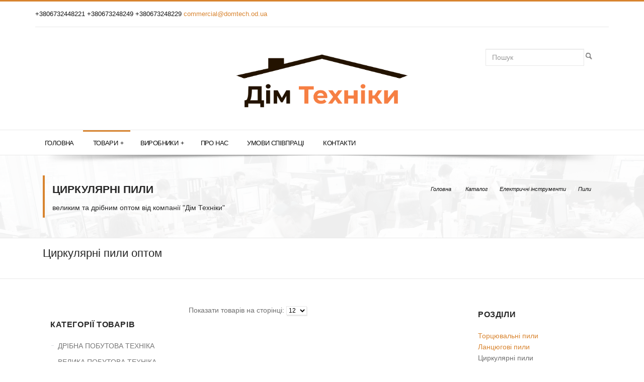

--- FILE ---
content_type: text/html; charset=utf-8
request_url: https://domtech.od.ua/catalog/elektrichni-instrumenti/pili/cirkulyarni-pili
body_size: 18994
content:


<!DOCTYPE html>
<html lang="en" xmlns="http://www.w3.org/1999/xhtml">
<head><meta http-equiv="content-type" content="text/html; charset=UTF-8" /><meta name="viewport" content="width=device-width, initial-scale=1, maximum-scale=1" /><title>
	Циркулярні пили оптом купить по цене склада с бесплатной доставкой по Украине - Дом Техники
</title><meta id="dt_tag_description" name="description" content="Циркулярні пили оптом по низкой цене со склада | от производителя с бесплатной доставкой по Украине - компания Дом Техники." /><meta id="dt_tag_keywords" name="keywords" /><meta name="author" content="AlMirSoft www.almirsoft.com" />
  <!-- font-awesome -->
  <link rel="stylesheet" href="/assets/css/font-awesome.css" />
  <!-- bootstrap -->
  <link rel="stylesheet" href="/assets/css/bootstrap.css" />
  <!-- style -->
  <link rel="stylesheet" href="/style.css" />
     <script src="../js/jquery-1.6.2.min.js"></script>
  <!-- Base RevolutionSlider Style -->
  <link rel="stylesheet" type="text/css" href="/rs-plugin/css/settings.css" media="screen" />
  <link rel="canonical" href="http://domtech.od.ua/catalog/elektrichni-instrumenti/pili/cirkulyarni-pili" />


    <script>

  $(document).ready(function () {

            $("#price").ready(function () {
                var theurl = "/Prived/Default.aspx";
                $.ajax({
                    type: "POST",
                    url: theurl,
                    data: 'op=infoprice',
                    success: function (data) {
                        $("#price").attr('href',data);
                        
                    }

                });

            });

          



  });
        </script>
  <script type="text/javascript">
    (function (i, s, o, g, r, a, m) {
      i['GoogleAnalyticsObject'] = r; i[r] = i[r] || function () {
        (i[r].q = i[r].q || []).push(arguments)
      }, i[r].l = 1 * new Date(); a = s.createElement(o),
      m = s.getElementsByTagName(o)[0]; a.async = 1; a.src = g; m.parentNode.insertBefore(a, m)
    })(window, document, 'script', '//www.google-analytics.com/analytics.js', 'ga');

    ga('create', 'UA-48572097-2', 'domtech.od.ua');
    ga('send', 'pageview');

  </script>


</head>
<body>
  
  <form method="post" action="./cirkulyarni-pili" id="form1">
<div class="aspNetHidden">
<input type="hidden" name="__EVENTTARGET" id="__EVENTTARGET" value="" />
<input type="hidden" name="__EVENTARGUMENT" id="__EVENTARGUMENT" value="" />
<input type="hidden" name="__LASTFOCUS" id="__LASTFOCUS" value="" />
<input type="hidden" name="__VIEWSTATE" id="__VIEWSTATE" value="/wEPDwUIOTYwMjQ4NTEPZBYCZg9kFgQCAQ9kFgQCAw8WAh4HY29udGVudAXgAdCm0LjRgNC60YPQu9GP0YDQvdGWINC/0LjQu9C4INC+0L/RgtC+0Lwg0L/QviDQvdC40LfQutC+0Lkg0YbQtdC90LUg0YHQviDRgdC60LvQsNC00LAgfCDQvtGCINC/0YDQvtC40LfQstC+0LTQuNGC0LXQu9GPINGBINCx0LXRgdC/0LvQsNGC0L3QvtC5INC00L7RgdGC0LDQstC60L7QuSDQv9C+INCj0LrRgNCw0LjQvdC1IC0g0LrQvtC80L/[base64]/[base64]/[base64]/Qu9C+0LLQtdC90YLQuNC70Y/[base64]/[base64]/QsNGA0LDRgtC4PC9hPjwvbGk+DQo8bGk+PGEgaHJlZj0iL2NhdGFsb2cvZWxla3RyaWNobmktaW5zdHJ1bWVudGkva29tcHJlc29yaSI+0JrQvtC80L/[base64]/QtdGA0YTQvtGA0LDRgtC+0YDQuDwvYT48L2xpPg0KPC91bD48L2Rpdj4NCjxkaXYgY2xhc3M9ImNvbDEiPjx1bD48bGk+PGEgaHJlZj0iL2NhdGFsb2cvZWxla3RyaWNobmktaW5zdHJ1bWVudGkvcGlsaSI+0J/[base64]/RltGB0YLQvtC70LXRgtC4INCz0LDRgNGP0YfQvtCz0L4g0L/[base64]/[base64]/[base64]/[base64]/[base64]/QvtGB0YPQtDwvbGk+PGxpPjxhIGhyZWY9Ii9jYXRhbG9nL3Bvc3VkL3Nva292YXJraSI+0KHQvtC60L7QstCw0YDQutC4PC9hPjwvbGk+DQo8bGk+PGEgaHJlZj0iL2NhdGFsb2cvcG9zdWQvbmFib3JpLXBvc3VkdSI+0J3QsNCx0L7RgNC4INC/0L7RgdGD0LTRgzwvYT48L2xpPg0KPGxpPjxhIGhyZWY9Ii9jYXRhbG9nL3Bvc3VkL2t1aG9ubmktcHJpbmFsZXpobm9zdGktai1ha3Nlc3VhcmkiPtCa0YPRhdC+0L3QvdGWINC/[base64]/[base64]/[base64]/[base64]/[base64]/[base64]/0ZbRgdGC0L7Qu9C10YLQuCDQs9Cw0YDRj9GH0L7Qs9C+INC/[base64]/[base64]/[base64]/[base64]/QuNC70LAg0YbQuNGA0LrRg9C70Y/[base64]/QuNC70LAg0YbQuNGA0LrRg9C70Y/RgNC90LDRjyAgINCX0J/[base64]/[base64]/9wJikBLw==" />
</div>

<script type="text/javascript">
//<![CDATA[
var theForm = document.forms['form1'];
if (!theForm) {
    theForm = document.form1;
}
function __doPostBack(eventTarget, eventArgument) {
    if (!theForm.onsubmit || (theForm.onsubmit() != false)) {
        theForm.__EVENTTARGET.value = eventTarget;
        theForm.__EVENTARGUMENT.value = eventArgument;
        theForm.submit();
    }
}
//]]>
</script>


<script src="/WebResource.axd?d=9lbMjMYvbs584KlnZooCwm56qv3MsDaSiU9HFSdfT3asvv9bUK72XDZkTXPKhcnm_TkK744bkDBIHMhS4vkI7Xh7q7Mnx0-444bkmDWee4w1&amp;t=638901644248157332" type="text/javascript"></script>

<div class="aspNetHidden">

	<input type="hidden" name="__VIEWSTATEGENERATOR" id="__VIEWSTATEGENERATOR" value="784357A6" />
	<input type="hidden" name="__PREVIOUSPAGE" id="__PREVIOUSPAGE" value="zv7-8XirMxFsmq0ScD8nlTur-HStJ2dRbhBwPr9s6JXPFDGew7GyR5S3X0oJceZikJ2ac27tGL73PcbAJeSxYqaaReSyJIlBCm_3Mtj1JVxECwsj2CXTJf8L-QQ2dk5K2-eXEcijDie5RtqYZmJ0Ng2" />
	<input type="hidden" name="__EVENTVALIDATION" id="__EVENTVALIDATION" value="/wEdAAip9AP+4a1A72Oio7t0W6qkyhlHDN25acBMNcp5pxKYruzpfxB5G/zQ+WDboU1NyLa0GrddTC6aF7/GMFVNrtebSj0e+d7mt5Go47IYk8MT3i1//UMW02YY8B6ttXshEfiCqkJljSmGJLXxkDs+uUADmq5p0+wgO/rmayn0K+RG/rl7j9ein0R9ZoHvkLMlL0tRwoxVpuhKqBsH0Kptti8u" />
</div>
       
    <!--
    <div id="preloader">
      <div id="status">
        <div class="spinner">
          <div class="rect1"></div>
          <div class="rect2"></div>
          <div class="rect3"></div>
          <div class="rect4"></div>
          <div class="rect5"></div>
        </div>
      </div>
    </div>
    -->
     <!-- <div class="log">
              
                      Добро пожаловать, гость!
                  
              <a id="LoginStatus1" href="javascript:__doPostBack(&#39;ctl00$LoginStatus1$ctl02&#39;,&#39;&#39;)">Login</a>
          
          </div>-->
    <div class="wrapper">
       
      <section class="header-wrapper">
        <div class="container">
          <div class="topbar">
            <div class="row">
              <div class="col-lg-6 col-md-6 col-sm-6 col-xs-12">
                  
                <div id="site-info">
                  +3806732448221 +380673248249 +380673248229 <a href="mailto:commercial@domtech.od.ua">commercial@domtech.od.ua</a>
                </div>
              </div>
              <!-- col-2 -->

              <div id="MyCart" class=" col-lg-6 col-md-6 col-sm-6 col-xs-12" style="display:none;">
                <div class="select-options pull-right">
                  <div class="btn-toolbar" role="toolbar">
                    <div id="dropcart" class="btn-group">
                      <button title="View Cart" class="btn btn-default btn-sm dropdown-toggle" type="button" data-toggle="dropdown">
                        <i class="fa fa-shopping-cart"></i>
                      </button>

                      <ul class="dropdown-menu" role="menu">
                        <li>
                          <p class="dropdown-cart-description">Последние добавления.</p>
                          <div id="tableorder"></div>
                          <a class="btn btn-default" href="/order">Оформить</a>
                        </li>
                      </ul>

                    </div>
                    <!-- /btn-group -->
                  </div>
                  <!-- /btn-toolbar -->
                </div>
                <!-- select-options -->
              </div>
              <!-- col-6 -->
            </div>
            <!-- row -->
          </div>
          <!-- topbar -->

          <div id="header" class="clearfix">
            <div class="col-lg-4 col-md-4 col-sm-4">
            <!--  <div class="social">
                <a href="https://www.facebook.com/tehnobrand" data-toggle="tooltip" data-placement="bottom" class="fa fa-facebook" title="Facebook"></a>
                <a href="https://plus.google.com/116089964900983621053" data-toggle="tooltip" data-placement="bottom" class="fa fa-google-plus" title="Google+"></a>
                <a href="https://twitter.com/TehnoBrand" data-toggle="tooltip" data-placement="bottom" class="fa fa-twitter" title="Twitter"></a>
                <a href="http://ru.pinterest.com/tehnobrand/" data-toggle="tooltip" data-placement="bottom" class="fa fa-pinterest" title="Pinterest"></a>
                <a href="https://www.linkedin.com/profile/view?id=393883320" data-toggle="tooltip" data-placement="bottom" class="fa fa-linkedin" title="Linkedin"></a>
                <a href="https://www.youtube.com/channel/UCU7dj8cUJcFTpbSBbYEgQ_w" data-toggle="tooltip" data-placement="bottom" class="fa fa-youtube" title="YouTube"></a>
              </div>
               end social -->
            </div> 
            <!-- end col-4 -->

            <div class="col-lg-4 col-md-4 col-sm-4">
              <div id="logo-wrap">
                <div class="logo">
                  <a href="/">
                    <img src="/images/logo_no_tel.jpg" alt="Логотип компании Дом Техники" />
                  </a>
                </div>
                <!-- end logo -->
              </div>
              <!-- end logo-wrap -->
            </div>
            <!-- end col-4 -->
            <div class="col-lg-4 col-md-4 col-sm-4">
              <div id="search-wrap" class="pull-right">
                <table>
                  <tr>
                    <td>
                      <input name="ctl00$search_input" type="text" id="search_input" class="form-control" name="zapros" placeholder="Пошук" /></td>
                    <td>
                      <input type="image" name="ctl00$search_button" id="search_button" src="../../../images/search_button.png" onclick="javascript:WebForm_DoPostBackWithOptions(new WebForm_PostBackOptions(&quot;ctl00$search_button&quot;, &quot;&quot;, false, &quot;&quot;, &quot;../../../search&quot;, false, false))" /></td>
                  </tr>
                </table>


              </div>
            </div>
            <!-- end col4 -->
          </div>
          <!-- END header -->
        </div>
        <!-- end container -->
        <div id="nav" class="clearfix">
          <div class="container">
            <ul id="jetmenu" class="jetmenu blue">
              <li id="hm1"><a href="/">Головна</a></li>
              <li id="hm2" class="active">
                <a href="/catalog">Товари</a>
                <div class="megamenu full-width">
                  <div class="row">
                    <div class="col1"><ul><li class="title">Дрібна побутова техніка</li><li><a href="/catalog/dribna-pobutova-tehnika/tehnika-dlya-kuhni">Техніка для кухні</a></li>
<li><a href="/catalog/dribna-pobutova-tehnika/tehnika-ta-tovari-dlya-budinku">Техніка та товари для будинку</a></li>
<li><a href="/catalog/dribna-pobutova-tehnika/tehnika-dlya-krasi-ta-zdorovogo-zhittya">Техніка для краси та здорового життя</a></li>
</ul></div>
<div class="col1"><ul><li class="title">Велика побутова техніка</li><li><a href="/catalog/velika-pobutova-tehnika/bojleri-vodonagrivachi">Бойлери, водонагрівачі</a></li>
<li><a href="/catalog/velika-pobutova-tehnika/pralni-sushilni-mashini">Пральні, сушильні машини</a></li>
<li><a href="/catalog/velika-pobutova-tehnika/morozilne-obladnannya">Морозильне обладнання</a></li>
<li><a href="/catalog/velika-pobutova-tehnika/holodilne-obladnannya">Холодильне обладнання</a></li>
<li><a href="/catalog/velika-pobutova-tehnika/pliti">Плити</a></li>
</ul></div>
<div class="col1"><ul><li class="title">Кліматична техніка</li><li><a href="/catalog/klimatichna-tehnika/ventilyatori">Вентилятори</a></li>
<li><a href="/catalog/klimatichna-tehnika/kondicionery">Кондиціонеры</a></li>
<li><a href="/catalog/klimatichna-tehnika/gazovi-konvektori">Газові конвектори</a></li>
<li><a href="/catalog/klimatichna-tehnika/konvekcijni-obigrivachi">Конвекційні обігрівачі</a></li>
<li><a href="/catalog/klimatichna-tehnika/infrachervoni-obigrivachi">Інфрачервоні обігрівачі</a></li>
<li><a href="/catalog/klimatichna-tehnika/maslyani-obigrivachi">Масляні обігрівачі</a></li>
<li><a href="/catalog/klimatichna-tehnika/teploventilyatori">Тепловентилятори</a></li>
<li><a href="/catalog/klimatichna-tehnika/zvolozhuvachi-povitrya">Зволожувачі повітря</a></li>
<li><a href="/catalog/klimatichna-tehnika/aksesuari-dlya-klimatichnoi-tehniki">Аксесуари для кліматичної техніки</a></li>
</ul></div>
<div class="col1"><ul><li class="title">Аудіо, відео техніка</li><li><a href="/catalog/audio-video-tehnika/led-televizori">LED телевізори</a></li>
<li><a href="/catalog/audio-video-tehnika/mediapleeri">Медіаплеери</a></li>
<li><a href="/catalog/audio-video-tehnika/videoreestratori">Відеореєстратори</a></li>
<li><a href="/catalog/audio-video-tehnika/kronshtejni-kriplennya">Кронштейни, кріплення</a></li>
<li><a href="/catalog/audio-video-tehnika/anteni">Антени</a></li>
</ul></div>
<div class="col1"><ul><li class="title">Електричні інструменти</li><li><a href="/catalog/elektrichni-instrumenti/generatori">Генератори</a></li>
<li><a href="/catalog/elektrichni-instrumenti/gidrofori">Гідрофори</a></li>
<li><a href="/catalog/elektrichni-instrumenti/drili">Дрилі</a></li>
<li><a href="/catalog/elektrichni-instrumenti/invertori-zvaryuvalni-aparati">Інвертори, зварювальні апарати</a></li>
<li><a href="/catalog/elektrichni-instrumenti/kompresori">Компресори</a></li>
<li><a href="/catalog/elektrichni-instrumenti/mijki">Мийки</a></li>
<li><a href="/catalog/elektrichni-instrumenti/nasosi">Насоси</a></li>
<li><a href="/catalog/elektrichni-instrumenti/vidbijni-molotki">Відбійні молотки</a></li>
<li><a href="/catalog/elektrichni-instrumenti/payalniki-dlya-trub">Паяльники для труб</a></li>
<li><a href="/catalog/elektrichni-instrumenti/perforatori">Перфоратори</a></li>
</ul></div>
<div class="col1"><ul><li><a href="/catalog/elektrichni-instrumenti/pili">Пили</a></li>
<li><a href="/catalog/elektrichni-instrumenti/renovatori">Реноватори</a></li>
<li><a href="/catalog/elektrichni-instrumenti/tochilni-verstati">Точильні верстати</a></li>
<li><a href="/catalog/elektrichni-instrumenti/trimmeri">Триммери</a></li>
<li><a href="/catalog/elektrichni-instrumenti/podovzhuvachi">Подовжувачі</a></li>
<li><a href="/catalog/elektrichni-instrumenti/kshm-bolgarki">КШМ ("болгарки")</a></li>
<li><a href="/catalog/elektrichni-instrumenti/feni-tehnichni-pistoleti-garyachogo-povitrya">Фени технічні (пістолети гарячого повітря)</a></li>
<li><a href="/catalog/elektrichni-instrumenti/shlifuvalni-mashini">Шліфувальні машини</a></li>
<li><a href="/catalog/elektrichni-instrumenti/shurupokruti">Шурупокрути</a></li>
<li><a href="/catalog/elektrichni-instrumenti/elektrolobziki">Електролобзики</a></li>
</ul></div>
<div class="col1"><ul><li><a href="/catalog/elektrichni-instrumenti/elektrorubanki">Електрорубанки</a></li>
<li><a href="/catalog/elektrichni-instrumenti/inshe">Інше</a></li>
<li><a href="/catalog/elektrichni-instrumenti/stabilizatori">Стабілізатори</a></li>
</ul></div>
<div class="col1"><ul><li class="title">Хозтовари</li><li><a href="/catalog/hoztovari/vagi-torgovi">Ваги торгові</a></li>
<li><a href="/catalog/hoztovari/zakatochni-klyuchi">Закаточні ключі</a></li>
<li><a href="/catalog/hoztovari/zernodrobarki">Зернодробарки</a></li>
<li><a href="/catalog/hoztovari/obpriskuvachi-sadovi">Обприскувачі садові</a></li>
<li><a href="/catalog/hoztovari/taganki-gazovi-baloni">Таганки газові, балони</a></li>
<li><a href="/catalog/hoztovari/separatori-dlya-moloka">Сепаратори для молока</a></li>
<li><a href="/catalog/hoztovari/emnosti-tazi-baki-vidra-i-t-p">Ємності (тази, баки, відра і т.п.)</a></li>
<li><a href="/catalog/hoztovari/inkubatori">Інкубатори</a></li>
<li><a href="/catalog/hoztovari/rushnikosushki">Рушникосушки</a></li>
<li><a href="/catalog/hoztovari/santehniika">Сантехниіка</a></li>
</ul></div>
<div class="col1"><ul><li><a href="/catalog/hoztovari/svitilniki">Світильники</a></li>
<li><a href="/catalog/hoztovari/silgosptehnika">Сільгосптехніка</a></li>
<li><a href="/catalog/hoztovari/drabini-shodi">Драбини, сходи</a></li>
<li><a href="/catalog/hoztovari/teploobminniki">Теплообмінники</a></li>
<li><a href="/catalog/hoztovari/rizne">Різне</a></li>
</ul></div>
<div class="col1"><ul><li class="title">Посуд</li><li><a href="/catalog/posud/sokovarki">Соковарки</a></li>
<li><a href="/catalog/posud/nabori-posudu">Набори посуду</a></li>
<li><a href="/catalog/posud/kuhonni-prinalezhnosti-j-aksesuari">Кухонні приналежності й аксесуари</a></li>
<li><a href="/catalog/posud/mantishnici-mantovarki">Мантишниці, мантоварки</a></li>
<li><a href="/catalog/posud/myasorubki-ruchni-sokovizhimalki">Мясорубки ручні, соковижималки</a></li>
<li><a href="/catalog/posud/skovorodi-zharovni">Сковороди, жаровні</a></li>
<li><a href="/catalog/posud/skorovarki-parovarki">Скороварки, пароварки</a></li>
<li><a href="/catalog/posud/chajniki-kavniki-termosi">Чайники, кавники, термоси</a></li>
<li><a href="/catalog/posud/formi-dlya-vipikannya">Форми для випікання</a></li>
<li><a href="/catalog/posud/kastryuli">Кастрюлі</a></li>
</ul></div>
<div class="col1"><ul><li><a href="/catalog/posud/kazani">Казани</a></li>
<li><a href="/catalog/posud/sotejniki">Сотейники</a></li>
</ul></div>

                  </div>
                </div>
              </li>
              <li id="hm3">
                <a href="/brands">Виробники</a>
                <div class="megamenu half-width">
                  <div class="row"><div class="col2"><a href="/brands/vilgrand"><img alt="ViLgrand" src="/images/brands/vilgrand-logo.png"></a></div><div class="col2"><a href="/brands/dario"><img alt="DARIO" src="/images/brands/dario-logo.png"></a></div><div class="col2"><a href="/brands/asel"><img alt="Asel" src="/images/brands/asel-logo.png"></a></div></div><div class="row"><div class="col2"><a href="/brands/saturn"><img alt="Saturn" src="/images/brands/saturn-logo.png"></a></div><div class="col2"><a href="/brands/erstech"><img alt="ERSTECH" src="/images/brands/erstech-logo.png"></a></div><div class="col2"><a href="/brands/laretti"><img alt="Laretti" src="/images/brands/laretti-logo.png"></a></div></div>
                </div>
              </li>
              <li id="hm4"><a href="/about">Про нас</a></li>
              <li id="hm5"><a href="/partnership">Умови співпраці</a></li>
             <!-- <li id="hm7"><a href="/video">Видеообзоры</a></li> -->
              <li id="hm6"><a href="/contacts">Контакти</a></li>

             <!--  <li class="right">
                <a>Партнеры</a>
                <ul class="dropdown">
                  <li><a href="http://st-ukraine.com">Бытовая техника "ST"</a></li>
                  <li><a href="http://saturn.od.ua">Бытовая техника "Saturn"</a></li>
                  <li><a href="http://uralelectro.com.ua">Электроинструмент "УралЭлектро"</a></li>
                  <li><a href="http://defiant.ua">Электроинструмент "Defiant"</a></li>
                </ul>
              </li> -->
            </ul>
          </div>
        </div>
        <!-- nav -->
        <div class="shadow"></div>
      </section>
      <!-- end header wrapper -->




      
  <section class="singleheader-wrap">
    <div class="singleheader">
      <div class="container">
        <div class="col-lg-6 col-sm-6 col-md-6">
          <div class="single-title">
            <h3>
              Циркулярні пили</h3>
            <h4>великим та дрібним оптом від компанії "Дім Техніки"</h4>
          </div>
        </div>
        <div class="col-lg-6 col-sm-6 col-md-6">
          <div class="breadcrumb-container">
            <ul class="breadcrumb">
              <li class="home">
                <a title="Go to Home Page" href="/">Головна</a>
              </li>
              <li> / <a href="/catalog">Каталог</a></li><li> / <a href="/catalog/elektrichni-instrumenti">Електричні інструменти</a></li><li> / <a href="/catalog/elektrichni-instrumenti/pili">Пили</a></li>
            </ul>
          </div>
        </div>
      </div>
    </div>
  </section>

  <section id="st_text" class="homecolon">
    <div class="container">
      <div id="static_text" class="single col-lg-12 col-md-12 col-sm-12"><h1>Циркулярні пили оптом</h1>
<p></p></div>
      <!-- end content -->
    </div>
    <!-- end container -->
  </section>


  <section class="homecolon">
    <div class="container">

      <div id="sidebar" class="col-lg-3 col-md-3 col-sm-12 col-xs-12">

        <div class="widget">
          <h2 class="title">
            <span>Категорії товарів</span>
          </h2>
          <ul class="categories">
            <li class="cat"><a id="level3" href="/catalog/dribna-pobutova-tehnika">ДРІБНА ПОБУТОВА ТЕХНІКА</a></li>
<li class="cat"><a id="level2" href="/catalog/velika-pobutova-tehnika">ВЕЛИКА ПОБУТОВА ТЕХНІКА</a></li>
<li class="cat"><a id="level4" href="/catalog/klimatichna-tehnika">КЛІМАТИЧНА ТЕХНІКА</a></li>
<li class="cat"><a id="level18" href="/catalog/audio-video-tehnika">АУДІО, ВІДЕО ТЕХНІКА</a></li>
<li class="cat-active"><span>ЕЛЕКТРИЧНІ ІНСТРУМЕНТИ</span></li><li class="podcat"><a id="level167" href="/catalog/elektrichni-instrumenti/generatori">Генератори</a></li>
<li class="podcat"><a id="level164" href="/catalog/elektrichni-instrumenti/gidrofori">Гідрофори</a></li>
<li class="podcat"><a id="level113" href="/catalog/elektrichni-instrumenti/drili">Дрилі</a></li>
<li class="podcat"><a id="level114" href="/catalog/elektrichni-instrumenti/invertori-zvaryuvalni-aparati">Інвертори, зварювальні апарати</a></li>
<li class="podcat"><a id="level158" href="/catalog/elektrichni-instrumenti/kompresori">Компресори</a></li>
<li class="podcat"><a id="level155" href="/catalog/elektrichni-instrumenti/mijki">Мийки</a></li>
<li class="podcat"><a id="level92" href="/catalog/elektrichni-instrumenti/nasosi">Насоси</a></li>
<li class="podcat"><a id="level125" href="/catalog/elektrichni-instrumenti/vidbijni-molotki">Відбійні молотки</a></li>
<li class="podcat"><a id="level134" href="/catalog/elektrichni-instrumenti/payalniki-dlya-trub">Паяльники для труб</a></li>
<li class="podcat"><a id="level69" href="/catalog/elektrichni-instrumenti/perforatori">Перфоратори</a></li>
<li class="podcat podcat-active"><span>Пили</span></li>
<li class="podcat"><a id="level168" href="/catalog/elektrichni-instrumenti/renovatori">Реноватори</a></li>
<li class="podcat"><a id="level130" href="/catalog/elektrichni-instrumenti/tochilni-verstati">Точильні верстати</a></li>
<li class="podcat"><a id="level143" href="/catalog/elektrichni-instrumenti/trimmeri">Триммери</a></li>
<li class="podcat"><a id="level121" href="/catalog/elektrichni-instrumenti/podovzhuvachi">Подовжувачі</a></li>
<li class="podcat"><a id="level111" href="/catalog/elektrichni-instrumenti/kshm-bolgarki">КШМ ("болгарки")</a></li>
<li class="podcat"><a id="level156" href="/catalog/elektrichni-instrumenti/feni-tehnichni-pistoleti-garyachogo-povitrya">Фени технічні (пістолети гарячого повітря)</a></li>
<li class="podcat"><a id="level120" href="/catalog/elektrichni-instrumenti/shlifuvalni-mashini">Шліфувальні машини</a></li>
<li class="podcat"><a id="level41" href="/catalog/elektrichni-instrumenti/shurupokruti">Шурупокрути</a></li>
<li class="podcat"><a id="level70" href="/catalog/elektrichni-instrumenti/elektrolobziki">Електролобзики</a></li>
<li class="podcat"><a id="level131" href="/catalog/elektrichni-instrumenti/elektrorubanki">Електрорубанки</a></li>
<li class="podcat"><a id="level146" href="/catalog/elektrichni-instrumenti/inshe">Інше</a></li>
<li class="podcat"><a id="level175" href="/catalog/elektrichni-instrumenti/stabilizatori">Стабілізатори</a></li>

<li class="cat"><a id="level6" href="/catalog/hoztovari">ХОЗТОВАРИ</a></li>
<li class="cat"><a id="level60" href="/catalog/posud">ПОСУД</a></li>

          </ul>
        </div>

        <div class="widget">
          
        </div>
      </div>

      <div id="content" class="Single col-lg-6 col-md-6 col-sm-12 col-xs-12">

        <!-- ЗАГОЛОВОК СТРАНИЦЫ -->

        <div id="PanelListProducts">
	

          <div id="blocksorted">
            <p>
              
              Показати товарів на сторінці: 
              <select name="ctl00$ContentPage$CountProducts" onchange="javascript:setTimeout(&#39;__doPostBack(\&#39;ctl00$ContentPage$CountProducts\&#39;,\&#39;\&#39;)&#39;, 0)" id="CountProducts">
		<option selected="selected" value="12">12</option>
		<option value="24">24</option>
		<option value="36">36</option>

	</select>

            </p>
          </div>

          <div class="shopcol col-lg-6 col-md-6 col-sm-6 col-xs-12" data-effect="slide-bottom">
<div class="product1 image-hover he-wrap tpl6">
<img class="img-responsive" src="/images/products/no_photo.jpg" alt="">
<img class="img-responsive missing" src="/images/missing.png" alt="Товар тимчасово відсутній">
<div class="he-view">
<div class="bg a0" data-animate="fadeIn">
<h3 class="a1" data-animate="fadeInDown">Циркулярная пила ЗПЦ-1950</h3>
<a href="/catalog/elektrichni-instrumenti/pili/cirkulyarni-pili/cirkulyarnaya-pila-zpc-1950.html" class="btn a2" data-animate="rotateInLeft"><i class="fa fa-search"></i>Детальніше</a>
</div>
</div>
</div>
<div class="product-details">
<div class="amount">
<ul class="rating">
<li><i class="star-on"></i></li>
<li><i class="star-on"></i></li>
<li><i class="star-on"></i></li>
<li><i class="star-on"></i></li>
<li><i class="star-on"></i></li>
</ul>
</div>
<h5 class="dotdotdot"> Циркулярная пила  ЗПЦ-1950 </h5>
</div><!-- product details -->
</div>
<!-- col-3 --><div class="shopcol col-lg-6 col-md-6 col-sm-6 col-xs-12" data-effect="slide-bottom">
<div class="product1 image-hover he-wrap tpl6">
<img class="img-responsive" src="/images/products/no_photo.jpg" alt="">
<img class="img-responsive missing" src="/images/missing.png" alt="Товар тимчасово відсутній">
<div class="he-view">
<div class="bg a0" data-animate="fadeIn">
<h3 class="a1" data-animate="fadeInDown">Пила циркулярная  ЗПЦ-2300</h3>
<a href="/catalog/elektrichni-instrumenti/pili/cirkulyarni-pili/pila-cirkulyarnaya-zpc-2300.html" class="btn a2" data-animate="rotateInLeft"><i class="fa fa-search"></i>Детальніше</a>
</div>
</div>
</div>
<div class="product-details">
<div class="amount">
<ul class="rating">
<li><i class="star-on"></i></li>
<li><i class="star-on"></i></li>
<li><i class="star-on"></i></li>
<li><i class="star-on"></i></li>
<li><i class="star-on"></i></li>
</ul>
</div>
<h5 class="dotdotdot"> Пила циркулярная   ЗПЦ-2300 </h5>
</div><!-- product details -->
</div>
<!-- col-3 -->

          <div class="clearfix"></div>

          

        
</div>

        

      </div>

      <div id="rightbar" class="pull-right col-lg-3 col-md-3 col-sm-12 col-xs-12">
        <div class="widget">
          <h2 class="title">
            <span>Розділи</span>
          </h2>
          <ul class="categories">
            <div class="categories"><ul><li><a class="cat-r" href="/catalog/elektrichni-instrumenti/pili/torcyuvalni-pili">Торцювальні пили</a></li><li><a class="cat-r" href="/catalog/elektrichni-instrumenti/pili/lancyugovi-pili">Ланцюгові пили</a></li><li><span class="cat-active-r">Циркулярні пили</span></li></ul></div>
          </ul>
        </div>
      </div>


    </div>
    <!-- end container -->
  </section>
  <!-- end slider products -->



  <div id="Banner" class="modal fade in" tabindex="-1" role="dialog" aria-labelledby="myModalLabel" aria-hidden="true">
    <div class="modal-dialog">
      <div class="modal-content">
        <div class="modal-body">
          <div class="col-lg-8 col-md-8 col-sm-12" id="spc">
          </div>
          <div class="clearfix"></div>
          <div class="col-lg-8 col-md-8 col-sm-12">
            <a href="/order" id="ref">ПЕРЕЙТИ ДО ОФОРМЛЕННЯ ЗАМОВЛЕННЯ</a>
          </div>
          <div class="clearfix"></div>
          <div class="col-lg-8 col-md-8 col-sm-12">
            <a class="close" data-dismiss="modal" aria-hidden="true">ПОВЕРНУТИСЯ ДО КАТАЛОГУ</a>
            <div class="clearfix"></div>
          </div>
          <div class="clearfix"></div>
        </div>
        <!-- end modal body -->
      </div>
      <!-- /.modal-content -->
    </div>
    <!-- /.modal-dialog -->
  </div>
  <!-- /.modal -->








      <footer class="footer-wrapper">
        <div class="container">
          <div class="col-lg-6 col-md-6 col-sm-6 col-xs-12">
            <ul class="custom">
              <li><a href="/">ГОЛОВНА</a></li>
              <li><a href="/catalog">ТОВАРИ</a></li>
              <li><a href="/contacts">КОНТАКТИ</a></li>
            </ul>
          </div>
        <!-- end col-6-->


        <div class="col-lg-6 col-md-6 col-sm-6 col-xs-12">
          <ul class="custom">
            <li>Email: commercial@domtech.od.ua</li>
            <li>Оптовий відділ: +3806732448221 </li>
            <li>Оптовий відділ: +380673248229</li>
            <li>Оптовий відділ: +380673248249</li>
            <li>Роздрібний відділ: +380936080813 </li>
            <li>Сервісний центр: +380673248218</li>
          </ul>
        </div>


        </div>
        <!-- end container -->
      </footer>
      <!-- end footer wrapper -->
      <div id="copyright" class="col-full">
        <div class="container">
          <div class="col-lg-6 col-md-6 col-sm-6 col-xs-12">
            <div id="copyrighttext" class="pull-left">
              Дім Техніки &copy; 2025 - Всі права збережені.
            </div>
          </div>
          <div class="col-lg-6 col-md-6 col-sm-6 col-xs-12">
            <div id="credit" class="pull-right">
              <p>
                <img src="/images/logo_no_tel.png" alt=""  style="background-size:auto"/>
                  
              </p>
            </div>
          </div>
        </div>
        <!-- end container -->
      </div>
      <!-- end copyright -->

    </div>
    <!-- end wrapper -->

    <div class="dmtop">
      Scroll to Top
    </div>
    <!-- end dmtop -->

  </form>


    
   

  
  <script src="/js/jquery-1.10.2.min.js"></script>
  <script src="/js/bootstrap.min.js"></script>
  <script src="/js/retina-1.1.0.js"></script>
  <script src="/js/jetmenu.js"></script>
  <script src="/js/jquery.unveilEffects.js"></script>
  <script src="/js/jquery.bxslider.js"></script>
  <script src="/js/jquery.nav.js"></script>
  <script src="/js/jquery.hoverex.min.js"></script>
  <script src="/js/jquery.prettyPhoto.js"></script>

  <script src="/js/application.js"></script>

  <script type="text/javascript">
    $(document).ready(function () {
      $("a[rel^='prettyPhoto']").prettyPhoto();
    });
  </script>

  <script type="text/javascript" src="/js/jquery.dotdotdot.min.js"></script>
  <script type="text/javascript">
    $(document).ready(function () {
      $(".dotdotdot").dotdotdot({
        height: 50
      });
    });
  </script>


  <script type="text/javascript">
    $(document).ready(function () {
      $(document).on('click', '#badder', function () {
        var theurl = "/basket/Default.aspx";
        $.ajax({
          type: "POST",
          url: theurl,
          data: 'op=add&product=' + $('#badder').attr('rel') + '&count=' + $('#countpr').val(),
          success: function (data) {
            $('#Banner').modal('show');
            $('#spc').show().html(data);
            $.ajax({
              type: "POST",
              url: theurl,
              data: 'op=info',
              success: function (data) {
                $('#tableorder').show().html(data);
              }
            });
            $('#MyCart').show();
            $.ajax({
              type: "POST",
              url: "/basket/Cart.aspx",
              success: function (data) {
                $('#cart-container').show().html(data);
              }
            });

          }

        });
      });
    });
  </script>

     <script type="text/javascript">
    $(document).ready(function () {
      $(document).on('click', '#badder1', function () {
          var theurl = "/Prived/Default.aspx";
          
        $.ajax({
          type: "POST",
          url: theurl,
          data: 'op=addcount&productid=' + $('#badder1').attr('rel') + '&count=' + $('#countpr').val(),
          success: function (data) {
            $('#Banner').modal('show');
            $('#spc').show().html(data);
            $.ajax({
              type: "POST",
              url: theurl,
              data: 'op=info',
              success: function (data) {
                $('#tableorder').show().html(data);
              }
            });
           

          }

        });
      });
    });
  </script>






</body>
</html>


--- FILE ---
content_type: text/html; charset=utf-8
request_url: https://domtech.od.ua/catalog/elektrichni-instrumenti/js/jquery-1.6.2.min.js
body_size: 11946
content:


<!DOCTYPE html>
<html lang="en" xmlns="http://www.w3.org/1999/xhtml">
<head><meta http-equiv="content-type" content="text/html; charset=UTF-8" /><meta name="viewport" content="width=device-width, initial-scale=1, maximum-scale=1" /><title>

</title><meta id="dt_tag_description" name="description" /><meta id="dt_tag_keywords" name="keywords" /><meta name="author" content="AlMirSoft www.almirsoft.com" />
  <!-- font-awesome -->
  <link rel="stylesheet" href="/assets/css/font-awesome.css" />
  <!-- bootstrap -->
  <link rel="stylesheet" href="/assets/css/bootstrap.css" />
  <!-- style -->
  <link rel="stylesheet" href="/style.css" />
     <script src="../js/jquery-1.6.2.min.js"></script>
  <!-- Base RevolutionSlider Style -->
  <link rel="stylesheet" type="text/css" href="/rs-plugin/css/settings.css" media="screen" />

    <script>

  $(document).ready(function () {

            $("#price").ready(function () {
                var theurl = "/Prived/Default.aspx";
                $.ajax({
                    type: "POST",
                    url: theurl,
                    data: 'op=infoprice',
                    success: function (data) {
                        $("#price").attr('href',data);
                        
                    }

                });

            });

          



  });
        </script>
  <script type="text/javascript">
    (function (i, s, o, g, r, a, m) {
      i['GoogleAnalyticsObject'] = r; i[r] = i[r] || function () {
        (i[r].q = i[r].q || []).push(arguments)
      }, i[r].l = 1 * new Date(); a = s.createElement(o),
      m = s.getElementsByTagName(o)[0]; a.async = 1; a.src = g; m.parentNode.insertBefore(a, m)
    })(window, document, 'script', '//www.google-analytics.com/analytics.js', 'ga');

    ga('create', 'UA-48572097-2', 'domtech.od.ua');
    ga('send', 'pageview');

  </script>


</head>
<body>
  
  <form method="post" action="./error?err=%27%u0432+%u0442%u0430%u0431%u043b%u0438%u0446%u0456+%u043a%u0430%u0442%u0435%u0433%u043e%u0440%u0456%u0439+%u0442%u0430%u043a%u043e%u0433%u043e+%u0440%u0430%u0437%u0434%u0456%u043b%u0443+%u043d%u0435%u043c%u0430%u0454%27" id="form1">
<div class="aspNetHidden">
<input type="hidden" name="__EVENTTARGET" id="__EVENTTARGET" value="" />
<input type="hidden" name="__EVENTARGUMENT" id="__EVENTARGUMENT" value="" />
<input type="hidden" name="__VIEWSTATE" id="__VIEWSTATE" value="/[base64]/[base64]/[base64]/[base64]/[base64]/[base64]/[base64]/[base64]/[base64]/[base64]/[base64]/[base64]/QvtGB0YPQtNGDPC9hPjwvbGk+DQo8bGk+PGEgaHJlZj0iL2NhdGFsb2cvcG9zdWQva3Vob25uaS1wcmluYWxlemhub3N0aS1qLWFrc2VzdWFyaSI+0JrRg9GF0L7QvdC90ZYg0L/[base64]/[base64]/[base64]/[base64]" />
</div>

<script type="text/javascript">
//<![CDATA[
var theForm = document.forms['form1'];
if (!theForm) {
    theForm = document.form1;
}
function __doPostBack(eventTarget, eventArgument) {
    if (!theForm.onsubmit || (theForm.onsubmit() != false)) {
        theForm.__EVENTTARGET.value = eventTarget;
        theForm.__EVENTARGUMENT.value = eventArgument;
        theForm.submit();
    }
}
//]]>
</script>


<script src="/WebResource.axd?d=9lbMjMYvbs584KlnZooCwm56qv3MsDaSiU9HFSdfT3asvv9bUK72XDZkTXPKhcnm_TkK744bkDBIHMhS4vkI7Xh7q7Mnx0-444bkmDWee4w1&amp;t=638901644248157332" type="text/javascript"></script>

<div class="aspNetHidden">

	<input type="hidden" name="__VIEWSTATEGENERATOR" id="__VIEWSTATEGENERATOR" value="5ED29197" />
	<input type="hidden" name="__PREVIOUSPAGE" id="__PREVIOUSPAGE" value="JQzMKcy_hbjDxhTWl4F5pRAHxt5R3J2VqM_-rrpXDi1yz3G6qDzInaBdSusSvJTdOgwSVhTv-O-uvyEiqQzjGg2" />
	<input type="hidden" name="__EVENTVALIDATION" id="__EVENTVALIDATION" value="/wEdAAR38ZxBS9vkVc6wgugsHbYVyhlHDN25acBMNcp5pxKYruzpfxB5G/zQ+WDboU1NyLa0GrddTC6aF7/GMFVNrteb3T4IF6PRAJovijwO6SQPAZiuhDAO326IUU1A8yXZb10=" />
</div>
       
    <!--
    <div id="preloader">
      <div id="status">
        <div class="spinner">
          <div class="rect1"></div>
          <div class="rect2"></div>
          <div class="rect3"></div>
          <div class="rect4"></div>
          <div class="rect5"></div>
        </div>
      </div>
    </div>
    -->
     <!-- <div class="log">
              
                      Добро пожаловать, гость!
                  
              <a id="LoginStatus1" href="javascript:__doPostBack(&#39;ctl00$LoginStatus1$ctl02&#39;,&#39;&#39;)">Login</a>
          
          </div>-->
    <div class="wrapper">
       
      <section class="header-wrapper">
        <div class="container">
          <div class="topbar">
            <div class="row">
              <div class="col-lg-6 col-md-6 col-sm-6 col-xs-12">
                  
                <div id="site-info">
                  +3806732448221 +380673248249 +380673248229 <a href="mailto:commercial@domtech.od.ua">commercial@domtech.od.ua</a>
                </div>
              </div>
              <!-- col-2 -->

              <div id="MyCart" class=" col-lg-6 col-md-6 col-sm-6 col-xs-12" style="display:none;">
                <div class="select-options pull-right">
                  <div class="btn-toolbar" role="toolbar">
                    <div id="dropcart" class="btn-group">
                      <button title="View Cart" class="btn btn-default btn-sm dropdown-toggle" type="button" data-toggle="dropdown">
                        <i class="fa fa-shopping-cart"></i>
                      </button>

                      <ul class="dropdown-menu" role="menu">
                        <li>
                          <p class="dropdown-cart-description">Последние добавления.</p>
                          <div id="tableorder"></div>
                          <a class="btn btn-default" href="/order">Оформить</a>
                        </li>
                      </ul>

                    </div>
                    <!-- /btn-group -->
                  </div>
                  <!-- /btn-toolbar -->
                </div>
                <!-- select-options -->
              </div>
              <!-- col-6 -->
            </div>
            <!-- row -->
          </div>
          <!-- topbar -->

          <div id="header" class="clearfix">
            <div class="col-lg-4 col-md-4 col-sm-4">
            <!--  <div class="social">
                <a href="https://www.facebook.com/tehnobrand" data-toggle="tooltip" data-placement="bottom" class="fa fa-facebook" title="Facebook"></a>
                <a href="https://plus.google.com/116089964900983621053" data-toggle="tooltip" data-placement="bottom" class="fa fa-google-plus" title="Google+"></a>
                <a href="https://twitter.com/TehnoBrand" data-toggle="tooltip" data-placement="bottom" class="fa fa-twitter" title="Twitter"></a>
                <a href="http://ru.pinterest.com/tehnobrand/" data-toggle="tooltip" data-placement="bottom" class="fa fa-pinterest" title="Pinterest"></a>
                <a href="https://www.linkedin.com/profile/view?id=393883320" data-toggle="tooltip" data-placement="bottom" class="fa fa-linkedin" title="Linkedin"></a>
                <a href="https://www.youtube.com/channel/UCU7dj8cUJcFTpbSBbYEgQ_w" data-toggle="tooltip" data-placement="bottom" class="fa fa-youtube" title="YouTube"></a>
              </div>
               end social -->
            </div> 
            <!-- end col-4 -->

            <div class="col-lg-4 col-md-4 col-sm-4">
              <div id="logo-wrap">
                <div class="logo">
                  <a href="/">
                    <img src="/images/logo_no_tel.jpg" alt="Логотип компании Дом Техники" />
                  </a>
                </div>
                <!-- end logo -->
              </div>
              <!-- end logo-wrap -->
            </div>
            <!-- end col-4 -->
            <div class="col-lg-4 col-md-4 col-sm-4">
              <div id="search-wrap" class="pull-right">
                <table>
                  <tr>
                    <td>
                      <input name="ctl00$search_input" type="text" id="search_input" class="form-control" name="zapros" placeholder="Пошук" /></td>
                    <td>
                      <input type="image" name="ctl00$search_button" id="search_button" src="images/search_button.png" onclick="javascript:WebForm_DoPostBackWithOptions(new WebForm_PostBackOptions(&quot;ctl00$search_button&quot;, &quot;&quot;, false, &quot;&quot;, &quot;search&quot;, false, false))" /></td>
                  </tr>
                </table>


              </div>
            </div>
            <!-- end col4 -->
          </div>
          <!-- END header -->
        </div>
        <!-- end container -->
        <div id="nav" class="clearfix">
          <div class="container">
            <ul id="jetmenu" class="jetmenu blue">
              <li id="hm1"><a href="/">Головна</a></li>
              <li id="hm2">
                <a href="/catalog">Товари</a>
                <div class="megamenu full-width">
                  <div class="row">
                    <div class="col1"><ul><li class="title">Дрібна побутова техніка</li><li><a href="/catalog/dribna-pobutova-tehnika/tehnika-dlya-kuhni">Техніка для кухні</a></li>
<li><a href="/catalog/dribna-pobutova-tehnika/tehnika-ta-tovari-dlya-budinku">Техніка та товари для будинку</a></li>
<li><a href="/catalog/dribna-pobutova-tehnika/tehnika-dlya-krasi-ta-zdorovogo-zhittya">Техніка для краси та здорового життя</a></li>
</ul></div>
<div class="col1"><ul><li class="title">Велика побутова техніка</li><li><a href="/catalog/velika-pobutova-tehnika/bojleri-vodonagrivachi">Бойлери, водонагрівачі</a></li>
<li><a href="/catalog/velika-pobutova-tehnika/pralni-sushilni-mashini">Пральні, сушильні машини</a></li>
<li><a href="/catalog/velika-pobutova-tehnika/morozilne-obladnannya">Морозильне обладнання</a></li>
<li><a href="/catalog/velika-pobutova-tehnika/holodilne-obladnannya">Холодильне обладнання</a></li>
<li><a href="/catalog/velika-pobutova-tehnika/pliti">Плити</a></li>
</ul></div>
<div class="col1"><ul><li class="title">Кліматична техніка</li><li><a href="/catalog/klimatichna-tehnika/ventilyatori">Вентилятори</a></li>
<li><a href="/catalog/klimatichna-tehnika/kondicionery">Кондиціонеры</a></li>
<li><a href="/catalog/klimatichna-tehnika/gazovi-konvektori">Газові конвектори</a></li>
<li><a href="/catalog/klimatichna-tehnika/konvekcijni-obigrivachi">Конвекційні обігрівачі</a></li>
<li><a href="/catalog/klimatichna-tehnika/infrachervoni-obigrivachi">Інфрачервоні обігрівачі</a></li>
<li><a href="/catalog/klimatichna-tehnika/maslyani-obigrivachi">Масляні обігрівачі</a></li>
<li><a href="/catalog/klimatichna-tehnika/teploventilyatori">Тепловентилятори</a></li>
<li><a href="/catalog/klimatichna-tehnika/zvolozhuvachi-povitrya">Зволожувачі повітря</a></li>
<li><a href="/catalog/klimatichna-tehnika/aksesuari-dlya-klimatichnoi-tehniki">Аксесуари для кліматичної техніки</a></li>
</ul></div>
<div class="col1"><ul><li class="title">Аудіо, відео техніка</li><li><a href="/catalog/audio-video-tehnika/led-televizori">LED телевізори</a></li>
<li><a href="/catalog/audio-video-tehnika/mediapleeri">Медіаплеери</a></li>
<li><a href="/catalog/audio-video-tehnika/videoreestratori">Відеореєстратори</a></li>
<li><a href="/catalog/audio-video-tehnika/kronshtejni-kriplennya">Кронштейни, кріплення</a></li>
<li><a href="/catalog/audio-video-tehnika/anteni">Антени</a></li>
</ul></div>
<div class="col1"><ul><li class="title">Електричні інструменти</li><li><a href="/catalog/elektrichni-instrumenti/generatori">Генератори</a></li>
<li><a href="/catalog/elektrichni-instrumenti/gidrofori">Гідрофори</a></li>
<li><a href="/catalog/elektrichni-instrumenti/drili">Дрилі</a></li>
<li><a href="/catalog/elektrichni-instrumenti/invertori-zvaryuvalni-aparati">Інвертори, зварювальні апарати</a></li>
<li><a href="/catalog/elektrichni-instrumenti/kompresori">Компресори</a></li>
<li><a href="/catalog/elektrichni-instrumenti/mijki">Мийки</a></li>
<li><a href="/catalog/elektrichni-instrumenti/nasosi">Насоси</a></li>
<li><a href="/catalog/elektrichni-instrumenti/vidbijni-molotki">Відбійні молотки</a></li>
<li><a href="/catalog/elektrichni-instrumenti/payalniki-dlya-trub">Паяльники для труб</a></li>
<li><a href="/catalog/elektrichni-instrumenti/perforatori">Перфоратори</a></li>
</ul></div>
<div class="col1"><ul><li><a href="/catalog/elektrichni-instrumenti/pili">Пили</a></li>
<li><a href="/catalog/elektrichni-instrumenti/renovatori">Реноватори</a></li>
<li><a href="/catalog/elektrichni-instrumenti/tochilni-verstati">Точильні верстати</a></li>
<li><a href="/catalog/elektrichni-instrumenti/trimmeri">Триммери</a></li>
<li><a href="/catalog/elektrichni-instrumenti/podovzhuvachi">Подовжувачі</a></li>
<li><a href="/catalog/elektrichni-instrumenti/kshm-bolgarki">КШМ ("болгарки")</a></li>
<li><a href="/catalog/elektrichni-instrumenti/feni-tehnichni-pistoleti-garyachogo-povitrya">Фени технічні (пістолети гарячого повітря)</a></li>
<li><a href="/catalog/elektrichni-instrumenti/shlifuvalni-mashini">Шліфувальні машини</a></li>
<li><a href="/catalog/elektrichni-instrumenti/shurupokruti">Шурупокрути</a></li>
<li><a href="/catalog/elektrichni-instrumenti/elektrolobziki">Електролобзики</a></li>
</ul></div>
<div class="col1"><ul><li><a href="/catalog/elektrichni-instrumenti/elektrorubanki">Електрорубанки</a></li>
<li><a href="/catalog/elektrichni-instrumenti/inshe">Інше</a></li>
<li><a href="/catalog/elektrichni-instrumenti/stabilizatori">Стабілізатори</a></li>
</ul></div>
<div class="col1"><ul><li class="title">Хозтовари</li><li><a href="/catalog/hoztovari/vagi-torgovi">Ваги торгові</a></li>
<li><a href="/catalog/hoztovari/zakatochni-klyuchi">Закаточні ключі</a></li>
<li><a href="/catalog/hoztovari/zernodrobarki">Зернодробарки</a></li>
<li><a href="/catalog/hoztovari/obpriskuvachi-sadovi">Обприскувачі садові</a></li>
<li><a href="/catalog/hoztovari/taganki-gazovi-baloni">Таганки газові, балони</a></li>
<li><a href="/catalog/hoztovari/separatori-dlya-moloka">Сепаратори для молока</a></li>
<li><a href="/catalog/hoztovari/emnosti-tazi-baki-vidra-i-t-p">Ємності (тази, баки, відра і т.п.)</a></li>
<li><a href="/catalog/hoztovari/inkubatori">Інкубатори</a></li>
<li><a href="/catalog/hoztovari/rushnikosushki">Рушникосушки</a></li>
<li><a href="/catalog/hoztovari/santehniika">Сантехниіка</a></li>
</ul></div>
<div class="col1"><ul><li><a href="/catalog/hoztovari/svitilniki">Світильники</a></li>
<li><a href="/catalog/hoztovari/silgosptehnika">Сільгосптехніка</a></li>
<li><a href="/catalog/hoztovari/drabini-shodi">Драбини, сходи</a></li>
<li><a href="/catalog/hoztovari/teploobminniki">Теплообмінники</a></li>
<li><a href="/catalog/hoztovari/rizne">Різне</a></li>
</ul></div>
<div class="col1"><ul><li class="title">Посуд</li><li><a href="/catalog/posud/sokovarki">Соковарки</a></li>
<li><a href="/catalog/posud/nabori-posudu">Набори посуду</a></li>
<li><a href="/catalog/posud/kuhonni-prinalezhnosti-j-aksesuari">Кухонні приналежності й аксесуари</a></li>
<li><a href="/catalog/posud/mantishnici-mantovarki">Мантишниці, мантоварки</a></li>
<li><a href="/catalog/posud/myasorubki-ruchni-sokovizhimalki">Мясорубки ручні, соковижималки</a></li>
<li><a href="/catalog/posud/skovorodi-zharovni">Сковороди, жаровні</a></li>
<li><a href="/catalog/posud/skorovarki-parovarki">Скороварки, пароварки</a></li>
<li><a href="/catalog/posud/chajniki-kavniki-termosi">Чайники, кавники, термоси</a></li>
<li><a href="/catalog/posud/formi-dlya-vipikannya">Форми для випікання</a></li>
<li><a href="/catalog/posud/kastryuli">Кастрюлі</a></li>
</ul></div>
<div class="col1"><ul><li><a href="/catalog/posud/kazani">Казани</a></li>
<li><a href="/catalog/posud/sotejniki">Сотейники</a></li>
</ul></div>

                  </div>
                </div>
              </li>
              <li id="hm3">
                <a href="/brands">Виробники</a>
                <div class="megamenu half-width">
                  <div class="row"><div class="col2"><a href="/brands/vilgrand"><img alt="ViLgrand" src="/images/brands/vilgrand-logo.png"></a></div><div class="col2"><a href="/brands/dario"><img alt="DARIO" src="/images/brands/dario-logo.png"></a></div><div class="col2"><a href="/brands/asel"><img alt="Asel" src="/images/brands/asel-logo.png"></a></div></div><div class="row"><div class="col2"><a href="/brands/saturn"><img alt="Saturn" src="/images/brands/saturn-logo.png"></a></div><div class="col2"><a href="/brands/erstech"><img alt="ERSTECH" src="/images/brands/erstech-logo.png"></a></div><div class="col2"><a href="/brands/laretti"><img alt="Laretti" src="/images/brands/laretti-logo.png"></a></div></div>
                </div>
              </li>
              <li id="hm4"><a href="/about">Про нас</a></li>
              <li id="hm5"><a href="/partnership">Умови співпраці</a></li>
             <!-- <li id="hm7"><a href="/video">Видеообзоры</a></li> -->
              <li id="hm6"><a href="/contacts">Контакти</a></li>

             <!--  <li class="right">
                <a>Партнеры</a>
                <ul class="dropdown">
                  <li><a href="http://st-ukraine.com">Бытовая техника "ST"</a></li>
                  <li><a href="http://saturn.od.ua">Бытовая техника "Saturn"</a></li>
                  <li><a href="http://uralelectro.com.ua">Электроинструмент "УралЭлектро"</a></li>
                  <li><a href="http://defiant.ua">Электроинструмент "Defiant"</a></li>
                </ul>
              </li> -->
            </ul>
          </div>
        </div>
        <!-- nav -->
        <div class="shadow"></div>
      </section>
      <!-- end header wrapper -->




      
  <p>
    На жаль, запитуваної Вами сторінки не існує.<br /><br /><br />
    
  </p>


      <footer class="footer-wrapper">
        <div class="container">
          <div class="col-lg-6 col-md-6 col-sm-6 col-xs-12">
            <ul class="custom">
              <li><a href="/">ГОЛОВНА</a></li>
              <li><a href="/catalog">ТОВАРИ</a></li>
              <li><a href="/contacts">КОНТАКТИ</a></li>
            </ul>
          </div>
        <!-- end col-6-->


        <div class="col-lg-6 col-md-6 col-sm-6 col-xs-12">
          <ul class="custom">
            <li>Email: commercial@domtech.od.ua</li>
            <li>Оптовий відділ: +3806732448221 </li>
            <li>Оптовий відділ: +380673248229</li>
            <li>Оптовий відділ: +380673248249</li>
            <li>Роздрібний відділ: +380936080813 </li>
            <li>Сервісний центр: +380673248218</li>
          </ul>
        </div>


        </div>
        <!-- end container -->
      </footer>
      <!-- end footer wrapper -->
      <div id="copyright" class="col-full">
        <div class="container">
          <div class="col-lg-6 col-md-6 col-sm-6 col-xs-12">
            <div id="copyrighttext" class="pull-left">
              Дім Техніки &copy; 2025 - Всі права збережені.
            </div>
          </div>
          <div class="col-lg-6 col-md-6 col-sm-6 col-xs-12">
            <div id="credit" class="pull-right">
              <p>
                <img src="/images/logo_no_tel.png" alt=""  style="background-size:auto"/>
                  
              </p>
            </div>
          </div>
        </div>
        <!-- end container -->
      </div>
      <!-- end copyright -->

    </div>
    <!-- end wrapper -->

    <div class="dmtop">
      Scroll to Top
    </div>
    <!-- end dmtop -->

  </form>


    
   

  
  <script src="/js/jquery-1.10.2.min.js"></script>
  <script src="/js/bootstrap.min.js"></script>
  <script src="/js/retina-1.1.0.js"></script>
  <script src="/js/jetmenu.js"></script>
  <script src="/js/jquery.unveilEffects.js"></script>
  <script src="/js/jquery.bxslider.js"></script>
  <script src="/js/jquery.nav.js"></script>
  <script src="/js/jquery.hoverex.min.js"></script>
  <script src="/js/application.js"></script>



</body>
</html>


--- FILE ---
content_type: text/css
request_url: https://domtech.od.ua/css/effects.css
body_size: 2899
content:
	.tpl1 .sider-right
	{
		position:absolute;
		top:0;
		right:0;
		bottom:0;
		width:45px;
		background-color:#fefefe;
		background-color:rgba(255,255,255,.8);
		box-shadow:0 0 3px rgba(0,0,0,.4);
	}
	.tpl1 .sider-right a
	{
		display:block;
		height:50px;
		margin-top:13px;
		background-position:center center;
		background-repeat:no-repeat;
	}
	.tpl1 .zoom
	{
		background-image:url(/images/zoom.png);
	}
	.tpl1 .undo
	{
		background-image:url(/images/undo.png);
	}
	.tpl1 .check
	{
		background-image:url(/images/check.png);
	}
	.tpl1 .close
	{
		background-image:url(/images/close.png);
	}
	.tpl1 a.zoom:hover
	{
		background-image:url(/images/zoom-hover.png);
	}
	.tpl1 a.close:hover
	{
		background-image:url(/images/close-hover.png);
	}
	.tpl1 a.undo:hover
	{
		background-image:url(/images/undo-hover.png);
	}
	.tpl1 a.check:hover
	{
		background-image:url(/images/check-hover.png);
	}
	
	/*template 2*/
	.tpl2 .bg
	{
		background-color:#fff;
		background-color:rgba(255,255,255,.5);
		width:100%;
		height:100%;
	}
	.tpl2 .center-bar
	{
		height:32px;
		position:absolute;
		top:50%;
		margin-top:-16px;
		text-align:center;
		width:100%;
	}
	.tpl2 .center-bar a
	{
		display:inline-block;
		width:32px;
		height:32px;
		margin:0 3px;
	}
	.tpl2 .twitter
	{
		background:url(/images/twitter.png) no-repeat center center;
	}
	.tpl2 a.twitter:hover
	{
		background:url(/images/twitter-hover.png) no-repeat center center;
	}
	.tpl2 .in
	{
		background:url(/images/in.png) no-repeat center center;
	}
	.tpl2 a.in:hover
	{
		background:url(/images/in-hover.png) no-repeat center center;
	}
	.tpl2 .facebook
	{
		background:url(/images/facebook.png) no-repeat center center;
	}
	.tpl2 a.facebook:hover
	{
		background:url(/images/facebook-hover.png) no-repeat center center;
	}
	.tpl2 .google
	{
		background:url(/images/google.png) no-repeat center center;
	}
	.tpl2 a.google:hover
	{
		background:url(/images/google-hover.png) no-repeat center center;
	}
	
	/*template 3*/
	.tpl3 .info-bottom
	{
		position:absolute;
		left:0;
		right:0;
		bottom:0;
		background-color:#fefefe;
		background-color:rgba(255,255,255,.7);
		box-shadow:0 0 3px rgba(0,0,0,.5);
		padding:10px;
		text-align:center;
		font-size:14px;
		color:#333;
		text-shadow: 1px 1px 0 #fff;
	}
	.tpl3 .info-top
	{
		position:absolute;
		left:0;
		right:0;
		top:0;
		background-color:#fefefe;
		background-color:rgba(255,255,255,.7);
		box-shadow:0px 0 3px rgba(0,0,0,.5);
		padding:10px;
		text-align:center;
		font-size:14px;
		color:#333;
		text-shadow: 1px 1px 0 #fff;
	}
	.tpl3 .info-fly
	{
		position:absolute;
		left:20px;
		right:20px;
		bottom:20px;
		background-color:#fefefe;
		background-color:rgba(255,255,255,.7);
		box-shadow:0 0 3px rgba(0,0,0,.5);
		border-radius:3px;
		padding:10px;
		text-align:center;
		font-size:14px;
		color:#333;
		text-shadow: 1px 1px 0 #fff;
	}
	.tpl4 .bg,.tpl4 .content
	{
		position:absolute;
		width:100%;
		height:100%;
	}
	.tpl4 .bg div
	{
		width:20%;
		height:100%;
		display: inline-block;
		*zoom:1;
		*display:inline;
		background-color:#aaa;
		background-color:rgba(0,0,0,.4);
	}
	.tpl4 .content .info-title
	{
		color:#fefefe;
		font-size:18px;
		margin:0;
		padding:10px;
		text-shadow:1px 1px 2px rgba(0,0,0,.5);
		background-color:#999;
		background-color:rgba(0,0,0,.3);
	}
	.tpl4 .content .detail
	{
		padding: 8px 10px;
		font-size:14px;
		line-height:1.5em;
		color:#fdfdfd;
		text-shadow:1px 1px 1px rgba(0,0,0,.3);
	}
	.tpl4 .content .more
	{
		text-decoration: none;
		position:absolute;
		bottom:0;
		right:0;
		font-size:13px;
		padding:5px 8px;
		color:#fff;
		background-color:#FFF;
		background:rgba(0,0,0,.5);
		border-radius:5px 0 0 0;
	}
	.tpl5 .price {
		bottom: 0;
		background:#FFFFFF;
		color: #3f3f3f;
		border:1px solid #E9E9E9;
		display: block;
		font-size: 16px;
		font-weight: 300;
		height: 35px;
		line-height: 35px;
		position: absolute;
		right: 0;
		text-align: center;
		text-decoration: none;
		min-width: 35px;
	}
	.tpl5 .buy
	{
		bottom: 0;
		background:#FFFFFF;
		color: #3f3f3f;
		border:1px solid #E9E9E9;
		display: block;
		font-size: 16px;
		font-weight: 300;
		height: 35px;
		line-height: 35px;
		position: absolute;
		left: 0;
		text-align: center;
		text-decoration: none;
		width: 35px;
	}
	
	.tpl6 .bg
	{
		height:100%;
		width:100%;
		background-color:#444;
		background-color:rgba(0,0,0,.5);
		text-align:center;
	}
	.tpl6 h3
	{
		background-color:#000;
		background:rgba(0,0,0,.4);
		color:#fff;
		margin:0;
		padding:10px;
		font-family: "Myriad Pro";
		font-size: 14px;
		text-transform:uppercase;
	}
	.tpl6 .btn
	{
		display:inline-block;
		padding:5px 10px;
		background:#000;
		background:rgba(0,0,0,.4);
		text-decoration:none;
		margin:90px 5px 0 5px;
		color: #fff;
		font-family: "Myriad Pro";
		font-size: 12px;
		text-transform: uppercase;
		border-radius:0;
		border-top:2px solid #fff
	}
	.tpl6 .btn span
	{
		color:#fff;
		padding:0 2px;
		font-weight:bold;
	}
	
	.image-hover * {
		-moz-box-sizing:border-box;
		-webkit-box-sizing:border-box;
		box-sizing:border-box
	}
	
	.image-hover {
		position:relative;
		overflow:hidden;
		border:1px solid #E9E9E9;
	}

	.hs-wrapper{
		width: 243px;
		height: 243px;
		position: relative;
		margin: 0 auto;
		overflow: hidden;
	}
	.hs-wrapper img{
		top: 0px;
		left: 0px;
		position: absolute;
		-webkit-animation: showMe 0.8s linear infinite 0s forwards;
		-moz-animation: showMe 0.8s linear infinite 0s forwards;
		-o-animation: showMe 0.8s linear infinite 0s forwards;
		-ms-animation: showMe 0.8s linear infinite 0s forwards;
		animation: showMe 0.8s linear infinite 0s forwards;
		-webkit-animation-play-state: paused;
		-moz-animation-play-state: paused;
		-o-animation-play-state: paused;
		-ms-animation-play-state: paused;
		animation-play-state: paused;	
	}
	.hs-wrapper img:nth-child(1){
		z-index: 9;
	}
	.hs-wrapper img:nth-child(2){
		-webkit-animation-delay: 0.1s;
		-moz-animation-delay: 0.1s;
		-o-animation-delay: 0.1s;
		-ms-animation-delay: 0.1s;
		animation-delay: 0.1s;
		z-index: 8;
	}
	.hs-wrapper img:nth-child(3){
		-webkit-animation-delay: 0.2s;
		-moz-animation-delay: 0.2s;
		-o-animation-delay: 0.2s;
		-ms-animation-delay: 0.2s;
		animation-delay: 0.2s;
		z-index: 7;
	}
	.hs-wrapper img:nth-child(4){
		-webkit-animation-delay: 0.3s;
		-moz-animation-delay: 0.3s;
		-o-animation-delay: 0.3s;
		-ms-animation-delay: 0.3s;
		animation-delay: 0.3s;
		z-index: 6;
	}
	.hs-wrapper img:nth-child(5){
		-webkit-animation-delay: 0.4s;
		-moz-animation-delay: 0.4s;
		-o-animation-delay: 0.4s;
		-ms-animation-delay: 0.4s;
		animation-delay: 0.4s;
		z-index: 5;
	}
	.hs-wrapper img:nth-child(6){
		-webkit-animation-delay: 0.5s;
		-moz-animation-delay: 0.5s;
		-o-animation-delay: 0.5s;
		-ms-animation-delay: 0.5s;
		animation-delay: 0.5s;
		z-index: 4;
	}
	.hs-wrapper img:nth-child(7){
		-webkit-animation-delay: 0.6s;
		-moz-animation-delay: 0.6s;
		-o-animation-delay: 0.6s;
		-ms-nimation-delay: 0.6s;
		animation-delay: 0.6s;
		z-index: 3;
	}
	.hs-wrapper img:nth-child(8){
		-webkit-animation-delay: 0.7s;
		-moz-animation-delay: 0.7s;
		-o-animation-delay: 0.7s;
		-ms-animation-delay: 0.7s;
		animation-delay: 0.7s;
		z-index: 2;
	}
	.hs-wrapper:hover img{
		-webkit-animation-play-state: running;
		-moz-animation-play-state: running;
		-o-animation-play-state: running;
		-ms-animation-play-state: running;
		animation-play-state: running;
	}
	.hs-overlay{
		position: absolute;
		width: 100%;
		height: 100%;
		opacity: 0;
		z-index: 500;
		background: rgba(0,0,0,0.6);
		box-shadow: 0 0 0 0 rgba(255,255,255,0.3) inset;
		pointer-events: none;
		-webkit-transition: all 0.3s linear;
		-moz-transition: all 0.3s linear;
		-o-transition: all 0.3s linear;
		-ms-transition: all 0.3s linear;
		transition: all 0.3s linear;
	}
	.hs-overlay span{
		display: block;
		padding: 20px;
		position: absolute;
		width: 243px;
		left: 0;
		top: 100px;
		color: #fff;
		-moz-box-sizing: border-box; 
		-webkit-box-sizing: border-box; 
		box-sizing: border-box;
		font-size: 16px;
		text-transform:uppercase;
		border-top: 1px solid rgba(255,255,255,0.3);
		border-bottom: 1px solid rgba(255,255,255,0.3);
		text-align: center;
		pointer-events: none;
		-webkit-touch-callout: none;
		-webkit-user-select: none;
		-khtml-user-select: none;
		-moz-user-select: none;
		-ms-user-select: none;
		user-select: none;
	}
	.hs-wrapper:hover .hs-overlay{
		opacity: 1;
		box-shadow: 0 0 0 5px rgba(255,255,255,0.3) inset;
	}
	
	@-webkit-keyframes showMe {
		0% { visibility: visible; z-index: 100; }
		12.5% { visibility: visible; z-index: 100; }
		25% { visibility: hidden; z-index: 0; }
		100% { visibility: hidden; z-index: 0; }
	}
	
	@-moz-keyframes showMe {
		0% { visibility: visible; z-index: 100; }
		12.5% { visibility: visible; z-index: 100; }
		25% { visibility: hidden; z-index: 0; }
		100% { visibility: hidden; z-index: 0; }
	}
	
	@-o-keyframes showMe {
		0% { visibility: visible; z-index: 100; }
		12.5% { visibility: visible; z-index: 100; }
		25% { visibility: hidden; z-index: 0; }
		100% { visibility: hidden; z-index: 0; }
	}
	
	@-ms-keyframes showMe {
		0% { visibility: visible; z-index: 100; }
		12.5% { visibility: visible; z-index: 100; }
		25% { visibility: hidden; z-index: 0; }
		100% { visibility: hidden; z-index: 0; }
	}
	
	@keyframes showMe {
		0% { visibility: visible; z-index: 100; }
		12.5% { visibility: visible; z-index: 100; }
		25% { visibility: hidden; z-index: 0; }
		100% { visibility: hidden; z-index: 0; }
	}

/*** effect 3d image change ***/

	.imagechange-3d {background:#000}
	.imagechange-3d-inner {position:absolute;top:0px;right:0px;bottom:0px;left:0px}
	
	.imagechange-3d .imgchange-1 {opacity:1}
	.imagechange-3d:hover .imgchange-1 {opacity:0}
	.imagechange-3d .imgchange-2 {opacity:0}
	.imagechange-3d:hover .imgchange-2 {opacity:1}
	
	.imgchange-1 {position:absolute;top:0px;right:0px;bottom:0px;left:0px}
	.imgchange-2 {position:absolute;top:0px;right:0px;bottom:0px;left:0px;color:#fff;background:#000;font-size:13px}
	
	.imagechange-3d div 
	{
	transition:all 0.5s ease-in-out;
	-webkit-transition:all 0.5s ease-in-out;
	-moz-transition:all 0.5s ease-in-out;
	-ms-transition:all 0.5s ease-in-out;
	-o-transition:all 0.5s ease-in-out;
	}
	
	.imagechange-3d 
	{
	perspective:1000px;
	-webkit-perspective:1000px;
	-moz-perspective:1000px;
	-ms-perspective:1000px;
	-o-perspective:1000px;
	}
	
	.imagechange-3d-inner 
	{
	transform-style:preserve-3d;
	transition:all 1.0s linear;
	-webkit-transform-style:preserve-3d;
	-webkit-transition:all 1.0s linear;
	-moz-transform-style:preserve-3d;
	-moz-transition:all 1.0s linear;
	-ms-transform-style:preserve-3d;
	-ms-transition:all 1.0s linear;
	-o-transform-style:preserve-3d;
	-o-transition:all 1.0s linear;
	}
	
	.imagechange-3d:hover .imagechange-3d-inner 
	{
	transform:rotateY(180deg);
	-webkit-transform:rotateY(180deg);
	-moz-transform:rotateY(180deg);
	-ms-transform:rotateY(180deg);
	-o-transform:rotateY(180deg);
	}
	
	.imgchange-2 
	{
	transform:rotateY(180deg);
	-webkit-transform:rotateY(180deg);
	-moz-transform:rotateY(180deg);
	-ms-transform:rotateY(180deg);
	-o-transform:rotateY(180deg);
	}

	.image-hover img {display:block}
	.image-hover a {text-decoration:none}
	
	.img-zoom-in img {
		transition:all .5s ease-in-out;
		-webkit-transition:all .5s ease-in-out;
		-moz-transition:all .5s ease-in-out;
		-ms-transition:all .5s ease-in-out;
		-o-transition:all .5s ease-in-out;
	}
	
	.img-zoom-in:hover img {
		transform:scale(1.1);
		-webkit-transform:scale(1.1);
		-moz-transform:scale(1.1);
		-ms-transform:scale(1.1);
		-o-transform:scale(1.1)
	}
	
	.img-zoom-out img {
		transition:all .2s ease-in-out;
		-webkit-transition:all .2s ease-in-out;
		-moz-transition:all .2s ease-in-out;
		-ms-transition:all .2s ease-in-out;
		-o-transition:all .2s ease-in-out;
	}
	
	.img-zoom-out:hover img {
		transform:scale(0.9);
		-webkit-transform:scale(0.9);
		-moz-transform:scale(0.9);
		-ms-transform:scale(0.9);
		-o-transform:scale(0.9)
	}
	
	.drop-shadow {
		position: relative;
		padding: 0;
		box-shadow: 0 15px 10px -15px rgba(0, 0, 0, 0.5), 0 1px 4px rgba(0, 0, 0, 0.3), 0 0 10px rgba(0, 0, 0, 0.1) inset
	}
	
	.drop-shadow:before, .drop-shadow:after {
		content: "";
		position: absolute;
		z-index: -2;
	}

	.img-inner-shadow:hover .layer {
		box-shadow:inset 0px 0px 100px rgba(255, 255, 255, 0.8);
		-moz-box-shadow:inset 0px 0px 100px rgba(255, 255, 255, 0.8);
		-webkit-box-shadow:inset 0px 0px 100px rgba(255, 255, 255, 0.8);
	}
	
	.img-inner-shadow .layer {
		transition:all 0.6s ease-in-out;
		-webkit-transition:all 0.6s ease-in-out;
		-moz-transition:all 0.6s ease-in-out;
		-ms-transition:all 0.6s ease-in-out;
		-o-transition:all 0.6s ease-in-out;
	}
		
	.img-inner-shadow:hover .layer {
		transition:all 0.6s ease-in-out;
		-webkit-transition:all 0.6s ease-in-out;
		-moz-transition:all 0.6s ease-in-out;
		-ms-transition:all 0.6s ease-in-out;
		-o-transition:all 0.6s ease-in-out;
	}
		
	.img-inner-shadow .layer,
	.img-button-hover .layer {
		position:absolute;
		top:0;
		right:0;
		bottom:0;
		left:0;
		text-align:center;
	}
		
	.img-button-hover:hover a {
		opacity:1;
	}
	
	.img-button-hover a {
		display:inline-block;
		width:35px;
		line-height:35px;
		height:35px;
		margin-top:43%;
		margin-left:2px;
		font-size:14px;
		margin-right:2px;
		background:#FFFFFF;
		color:#111111;
		font-weight:bold;
		opacity:0;
			border:1px solid #CCCCCC;
	}
	
	.img-button-hover a:hover {
		background:#FFFFFF; 
		color:#111111;
		text-decoration:none;
	}
	
	.img-button-hover a {
		transition:all .4s ease-in-out;
		-webkit-transition:all .4s ease-in-out;
		-moz-transition:all .4s ease-in-out;
		-ms-transition:all .4s ease-in-out;
		-o-transition:all .4s ease-in-out;
	}
	
	.img-button-hover:hover a {
		transition:all .2s ease-in-out;
		-webkit-transition:all .2s ease-in-out;
		-moz-transition:all .2s ease-in-out;
		-ms-transition:all .2s ease-in-out;
		-o-transition:all .2s ease-in-out;
	}
	

--- FILE ---
content_type: application/javascript
request_url: https://domtech.od.ua/js/application.js
body_size: 1190
content:
(function($) {
	"use strict";
// Accordion Toggle Items
   var iconOpen = 'fa fa-minus',
        iconClose = 'fa fa-plus';

    $(document).on('show.bs.collapse hide.bs.collapse', '.accordion', function (e) {
        var $target = $(e.target)
          $target.siblings('.accordion-heading')
          .find('em').toggleClass(iconOpen + ' ' + iconClose);
          if(e.type == 'show')
              $target.prev('.accordion-heading').find('.accordion-toggle').addClass('active');
          if(e.type == 'hide')
              $(this).find('.accordion-toggle').not($target).removeClass('active');
    });
// Count Script
	function count($this){
		var current = parseInt($this.html(), 10);
		current = current + 1; /* Where 50 is increment */
	
		$this.html(++current);
		if(current > $this.data('count')){
			$this.html($this.data('count'));
		} else {    
			setTimeout(function(){count($this)}, 50);
		}
	}        
	
	$(".stat-count").each(function() {
	  $(this).data('count', parseInt($(this).html(), 10));
	  $(this).html('0');
	  count($(this));
	});
	
// Tooltip
	$('.social, .client').tooltip({
		selector: "a[data-toggle=tooltip]"
	})
	
	$('.social, .client').tooltip()

// DM Menu
	jQuery('#nav').affix({
		offset: { top: $('#nav').offset().top }
	});

	
// Menu
	$(".panel a").click(function(e){
		e.preventDefault();
			var style = $(this).attr("class");
			$(".jetmenu").removeAttr("class").addClass("jetmenu").addClass(style);
		});
	$().jetmenu();

// Back to Top
 jQuery(window).scroll(function(){
	if (jQuery(this).scrollTop() > 1) {
			jQuery('.dmtop').css({bottom:"25px"});
		} else {
			jQuery('.dmtop').css({bottom:"-100px"});
		}
	});
	jQuery('.dmtop').click(function(){
		jQuery('html, body').animate({scrollTop: '0px'}, 800);
		return false;
});


//Add Hover effect to menus
jQuery('.btn-group').hover(function() {
  jQuery(this).find('.dropdown-menu').stop(true, true).delay(100).fadeIn();
}, function() {
  jQuery(this).find('.dropdown-menu').stop(true, true).delay(100).fadeOut();
});

// Preloader
	$(window).load(function() {
		$('#status').delay(100).fadeOut('slow');
		$('#preloader').delay(100).fadeOut('slow');
		$('body').delay(100).css({'overflow':'visible'});
	})

// Testimonials
			if($('#testimonials').length){
		// Randomise
		$('.testimonial-nav').each(function(){
		    var container = $(this),
		    	children = container.children('li');
		    children.sort(function(a,b){
		          var temp = parseInt( Math.random()*8 );
		          var isOddOrEven = temp%2;
		          var isPosOrNeg = temp>5 ? 1 : -1;
		          return( isOddOrEven*isPosOrNeg );
		    })
		    .appendTo(container);            
		});

		$('#testimonials .testimonial:eq(8),#testimonials .testimonial-nav a:eq(8)').addClass('active');
		$('#testimonials .testimonial-nav a').hover(function(){
			$('#testimonials .testimonial-nav a,#testimonials .testimonial').removeClass('active');
			$(this).addClass('active');
			$($(this).attr('href')).addClass('active');
		});
		$('#testimonials .testimonial-nav a').click(function(){ return false; });
	}
})(jQuery);